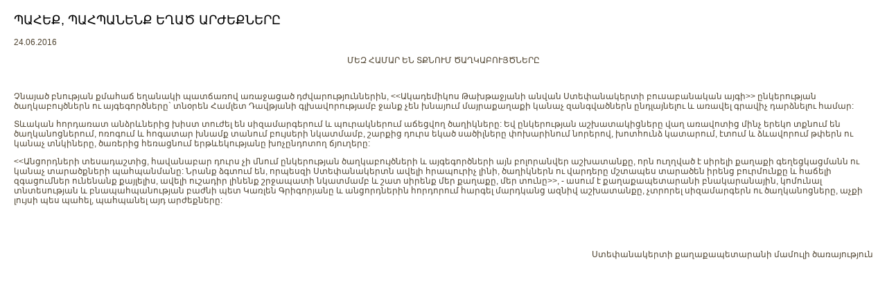

--- FILE ---
content_type: text/html; charset=utf-8
request_url: http://stepanakert.am/print.php?news_id=454
body_size: 3484
content:
<html>
<head>
<meta http-equiv="Content-Type" content="text/html; charset=utf-8" />
<link rel="shortcut icon" type="img/ico" href="img/favicon.ico">
<LINK href="tems/css/style.css" rel=stylesheet type=text/css>
<TITLE>stepanakert.am</TITLE>
<script language="JavaScript">
if (window.print) 
{
	window.print();
}
</script>
</head>
<body class="printBody">
<div class="printHeader">
	<div>
		<h2><span class="printTitel">ՊԱՀԵՔ, ՊԱՀՊԱՆԵՆՔ ԵՂԱԾ ԱՐԺԵՔՆԵՐԸ</span></h2>
		<span>24.06.2016</span>
	</div>
	<div>
				<p align="center">	ՄԵԶ ՀԱՄԱՐ ԵՆ ՏՔՆՈՒՄ ԾԱՂԿԱԲՈՒՅԾՆԵՐԸ</p><p align="center">	&nbsp;</p><p>	Չնայած բնության քմահաճ եղանակի պատճառով առաջացած դժվարություններին, &lt;&lt;Ակադեմիկոս Թախթաջյանի անվան Ստեփանակերտի բուսաբանական այգի&gt;&gt; ընկերության ծաղկաբույծներն ու այգեգործները` տնօրեն Համլետ Դավթյանի գլխավորությամբ ջանք չեն խնայում մայրաքաղաքի կանաչ զանգվածներն ընդլայնելու և առավել գրավիչ դարձնելու համար:</p><p>	Տևական հորդառատ անձրևներից խիստ տուժել են սիզամարգերում և պուրակներում աճեցվող ծաղիկները: Եվ ընկերության աշխատակիցները վաղ առավոտից մինչ երեկո տքնում են ծաղկանոցներում, ոռոգում և հոգատար խնամք տանում բույսերի նկատմամբ, շարքից դուրս եկած սածիլները փոխարինում նորերով, խոտհունձ կատարում, էտում և ձևավորում թփերն ու կանաչ տնկիները, ծառերից հեռացնում երթևեկությանը խոչընդոտող ճյուղերը:</p><p>	&lt;&lt;Անցորդների տեսադաշտից, հավանաբար դուրս չի մնում ընկերության ծաղկաբույծների և այգեգործների այն բոլորանվեր աշխատանքը, որն ուղղված է սիրելի քաղաքի գեղեցկացմանն ու կանաչ տարածքների պահպանմանը: Նրանք ձգտում են, որպեսզի Ստեփանակերտն ավելի հրապուրիչ լինի, ծաղիկներն ու վարդերը մշտապես տարածեն իրենց բուրմունքը և հաճելի զգացումներ ունենանք քայլելիս, ավելի ուշադիր լինենք շրջապատի նկատմամբ և շատ սիրենք մեր քաղաքը, մեր տունը&gt;&gt;, - ասում է քաղաքապետարանի բնակարանային, կոմունալ տնտեսության և բնապահպանության բաժնի պետ Կառլեն Գրիգորյանը և անցորդներին հորդորում հարգել մարդկանց ազնիվ աշխատանքը, չտրորել սիզամարգերն ու ծաղկանոցները, աչքի լույսի պես պահել, պահպանել այդ արժեքները:</p><p>	&nbsp;</p><p>	&nbsp;</p><p align="right">	&nbsp;&nbsp;&nbsp;&nbsp;&nbsp;&nbsp;&nbsp;&nbsp;&nbsp;&nbsp;&nbsp; Ստեփանակերտի քաղաքապետարանի մամուլի ծառայություն</p><p>	&nbsp;</p>	</div>
</div>
</body>
</html>

--- FILE ---
content_type: text/css
request_url: http://stepanakert.am/tems/css/style.css
body_size: 10411
content:
@charset "utf-8";

.wrapperL {clear:left; height: 0px}
.wrapperR {clear: right; height: 0px}
.wrapper {clear:both; height: 0px;}
body {
	font-family: Arial AMU, Arial AM, Arian AMU, Arial Armenia, Arial;
	background: #e9e6e0 url(../../img/body_bcgr.jpg) top repeat-x;
	margin: 0;
	padding: 0;
	text-align: center;
	color:#4E422E;
	font-size:13px;
	font-size-adjust:none;
	font-style:normal;
	font-variant:normal;
	font-weight:normal;
	line-height:normal;
}
table {border:0; cellpadding: 0; cellspacing:0;}
tr {valign: top; vertical-align: top;}
#mbody {width: 1011px;	margin: 0 auto; text-align: left;}
#langbar {height: 31px}
#langbar a {margin: 0; padding: 0;}
#langbar a img {border: none; padding-right:5px; margin: 0;}
#headerLogo {padding: 1px;	margin-top: 0px; position:absolute;	z-index:100; float:left;}
#headerLogo a img {border: none;}
.h_text{display:block; float:left; margin:2px 0 0 20px; color: #f0ede9;}
.h_meria{font-size:33px;}
.h_offsite{font-size:17px;}
#mMenu {background: #e9e6e0 url(../../img/m_bcgr.jpg) top no-repeat; height: 29px; margin-top: 122px;}
#mMenu ul {padding: 0 0 0 7px; margin: 0; list-style: none;}
#mMenu ul li {float: left;}
#mMenu ul li a {
	background: url(../../img/sp_off.gif) right no-repeat; 
	text-decoration: none; 
	color: #4e422e; 
	padding: 7px 30px 0 7px; 
	display: block; 
	height: 22px; 
	float: left;
	font-size:13px;
}
#mMenu ul li a:hover {color: #d4682d;}
.headerbg {background: #ccc7c1;}
.slideshow {float: left; position:relative;	margin-top: 0px; height:122px;}
.slideshow div {position:absolute;}
.slideshow div.active {z-index:10;}
.slideshow div.last-active {z-index:9;}
div.header_offsite {position:absolute;}
.search_block {float:right; margin-top:2px; margin-right:10px;}
.search_input { }
.search_button {background:transparent url(../../img/search_button.png) no-repeat; border:0 none; height:20px; width:20px; cursor:pointer;}
.search_button1 {background:transparent url(../../img/search_button1.png) no-repeat; border:0 none; height:20px; width:20px; cursor:pointer;}
#mContent {border: #aea599 solid 1px; border-top: none; background: #ffffff; padding: 20px 5px 5px 5px;	margin-bottom: 20px;}
#m2colsL {float: left; width: 200px; border: 1px solid #e3dfd9;	padding: 2px;}
#m2colsL ul {background: #f6f4f2; list-style: none; margin: 0; padding: 15px 0 0 0;}
#m2colsL ul li{border-bottom: 1px solid #ffffff;}
#m2colsL ul li a {text-decoration: none; color: #4e422e; padding: 9px 5px; display: block;}
#m2colsL ul li a:hover {background: #ffffff;}
#m2colsL ul li.subMenuOn a {color: #d4682d; font-weight: bold;}
#m2colsR {margin-left: 220px; border: 1px solid #e3dfd9; padding: 2px;}
#mainContent2ColsRP {border-top: 6px solid #d3cbc0; padding: 0 10px;}
.headerH {
	position:relative; 
	left:auto; 
	margin-bottom: 5px;
	padding:0 0 5px 10px;
	color: #6E6A61; 
	font-weight: bold; 
	background: #E4E0D7; 
	border-bottom: 3px solid #FFFFFF; 
	border-top: 6px solid #d3cbc0;
	font-size: 12px;
}
.headerNH {margin: auto; margin-bottom: 15px;}
.headerSC {text-align: left; margin:10px;position: absolute;margin-top: -70;}
.exchange {text-align: left; border-bottom: 1px solid #f6f4f2; font-size: 12px; color : #000000; margin-left: 35px;	margin-right: 35px;}
.cs_mayorDetails {font-size: 90%; margin: 20px 0;}
.cs_mayorDetails p {margin: 0; padding: 3px 0;}
.imgWborder {border: 1px solid #d3cbc0; padding: 1px; margin: 0px 5px 5px 5px;}
#footer {
	background: #f6f4f2; 
	margin-top: 20px; 
	text-align: center; 
	padding: 5px; 
	font-size: 10px; 
	color: #8a7d6b; 
	font-family: Verdana, Arial, Helvetica, sans-serif;
}
#logo {
	float:left;
/*	margin: 18px 10px 0 15px;*/
	margin: -14px 0px 0px 25px;
	text-decoration:none;}
h1, h2, h3, h4, h5, h6 {color:#FA8801; font-weight:normal; line-height:110%; margin:0; padding:0 0 15px;}
h1 {font-size:160%;}
h2 {font-size:150%;}
h3 {font-size:140%;}
h4 {font-size:130%;}
h5 {font-size:120%;}
h6 {font-size:110%;}
.mpage {
	text-align: justify;
	font-size: 13px; 
	margin: 0 0 10px 0; 
	padding: 0 0 10px 0; 
	border-bottom: 1px solid #cccccc;
}
.mpage img {margin: 0 15px 5px 5px ; padding: 1px; border: 1px solid #cccccc;}
.headerNews {color: #6E6A61; font-weight: bold; background: #E4E0D7;  border-top: 6px solid #d3cbc0; padding: 0 0 5px 10px; font-size: 14px;}
.newsTable {width:750px;}
.newsTd {border-bottom: solid #eeeeee 1px;}
.newsTdView {border-bottom: solid #eeeeee 1px; height: 800px;}
.newsHeadline {font-size: 100%; width: 100%;}
.newsTitel {margin: 10px auto 0;}
.newsTitel span {
	padding: 2px 10px 2px 10px; 
	font: 10px Verdana, Arial, Helvetica, sans-serif; 
	background:transparent url(../../img/header_line.gif) repeat-y;
	color:#ffffff; 
	text-align: left; 
	display: block;
}
.news_body {text-align: justify; margin: 5px; font-size: 13px; color: #4E422E; text-decoration: none;}
.archive_body {text-align: justify; margin: 5px; font-size: 13px; color: #4E422E; text-decoration: none;}
.news_body img {margin: 0 5px 5px 5px ; padding: 1px; border: 1px solid #cccccc;}
.viewTable {width: 750px;}
.resTable {width: 750px;}
.resTitel {margin: 10px auto 0;}
.resTitel span {
	padding: 2px 10px 2px 10px; 
	font: 13px Verdana, Arial, Helvetica, sans-serif; 
	background:transparent url(../../img/header_line.gif) repeat-y;
	color:#ffffff; 
	text-align: left; 
	display: block;
}
img.p_img {padding:5px;}
.menuLine {margin: auto; margin-bottom: 15px; padding:0 5px;}
a.menu:link, a.menu:active, a.menu:visited {font-size: 13px; color: #4E422E; text-decoration: none;}
a.menu:hover {font-size: 13px; color: #d4682d; text-decoration: none;}
a.news_p:link, a.news_p:active, a.news_p:visited {font-size: 11px; color: #4E422E; text-decoration: none;}
a.news_p:hover {font-size: 11px; color: #926f35; text-decoration: none;}
td.backLink {height: 30px;}
.feedback {font-size: 12px; color: #4E422E; text-decoration: none; padding:20px; border: 1px solid #e3dfd9; background: #ebe8e3;}
.sentButton {border:1px solid #492924; font-size: 9pt; padding:2px 10px 2px 10px; background-color:#9b7d4b;}
a.sent_b:link, a.sent_b:active, a.sent_b:visited {font-size: 11px; color: #492924; text-decoration: none;}
a.sent_b:hover {font-size: 11px; color: #ffffff; text-decoration: none;}
.printBody {
	font-family: Arial AMU, Arial AM, Arian AMU, Arial Armenia, Arial;
	background: #ffffff;
	margin: 0;
	padding: 10px;
	text-align: left;
	color:#4E422E;
	font-size:12px;
	font-size-adjust:none;
	font-style:normal;
	font-variant:normal;
	font-weight:normal;
	line-height:normal;
}
.printHeader { padding: 10px;}
.printTitel { color:#000000;}
.feedbackError {color: #ff0000;}
.feedbackErrorArea {border:1px solid #ff0000;}
.feedbackTrue {color: #4e422e;}
.feedbackTrueArea {}
.sentMsg {font-size: 11px;color: #00A000;}
td.st_link {padding: 5px 50px 5px 30px;}
a.paging:link, a.paging:active, a.paging:visited {text-decoration: none; color: #492924; font-size: 12px; font-weight:bold;}
a.paging:hover {text-decoration: none; color: #9b7d4b; font-size: 12px; font-weight:bold;}
a.paging_1:link, a.paging_1:active, a.paging_1:visited { text-decoration: none;	color: #9b7d4b;	font-size: 12px; font-weight:bold;}
a.paging_1:hover {text-decoration: none; color: #492924; font-size: 12px; font-weight:bold;}
#gallery table {cellpadding: 0; cellspacing:2px;}
#gallery img {border: 1px solid #d3cbc0; padding: 1px; margin: 0 15px 5px 5px ;}
div.link_file_doc {background:transparent url(../../img/icon_file_doc.gif) no-repeat; padding:1px 0 25px 50px; min-height:50px;}
div.link_file_pdf {background:transparent url(../../img/icon_file_pdf.gif) no-repeat; padding:1px 0 25px 50px; min-height:50px;}
div.link_file_arc {background:transparent url(../../img/icon_file_arc.gif) no-repeat; padding:1px 0 25px 50px; min-height:50px;}
div.link_file_xls {background:transparent url(../../img/icon_file_xls.gif) no-repeat; padding:1px 0 25px 50px; min-height:50px;}
.listTable {width: 750px;height:600px;}
.visibility {
	padding: 2px; 
	visibility:hidden; 
	position:absolute;  
	border:#D3CBC0 solid 1px; 
	text-align:left; 
	margin-left:-30px; 
	background-color:#ffffff;
	width: 250px;
}

.news_pics {
/*	width: 175px;*/
	height: 110px;
	border: 1px solid #ccc;
	padding: 2px;
	
}
.news-block {
	margin-top: 10px;
}

.news-content {
	height: 320px;
}
.right-side {
	width: 54%;
	float: right;
	padding-bottom: 5px;
    background-color: #ddd;
    border-top-right-radius: 4px;
    border-bottom-right-radius: 4px;
    border-top: 1px solid #ccc;
    border-right: 1px solid #ccc;
    border-bottom: 1px solid #ccc;
}
.left-side {
	width: 45.8%;
	float: left;
}

.newsTitel2 {
	margin: 0 auto 0;
	height: 94px; 
	padding: 4px;
	border-top: 1px solid #fff;
    border-left: 1px solid #fff;
    border-bottom: 1px solid #fff;
}
.newsTitel2 span {
	padding: 2px 10px 2px 10px; 
	font: 10px Verdana, Arial, Helvetica, sans-serif; 
	background:transparent url(../../img/header_line.gif) repeat-y;
	color:#ffffff; 
	text-align: left; 
	display: block;
}

.news-slider {
	margin: 5px;
	padding: 0;
}
.news-active2 {
	background-color: #ddd;
    border-top-left-radius: 4px;
    border-bottom-left-radius: 4px;
    border-top: 1px solid #ccc;
    border-left: 1px solid #ccc;
    border-bottom: 1px solid #ccc;
}
a.news_f:link, a.news_f:active, a.news_f:visited {font-size: 13px; color: #4E422E; text-decoration: none;}
a.news_f:hover {font-size: 13px; color: #926f35; text-decoration: none;}
.ex_table {
	border-bottom: 1px solid #ccc;
	border-right: 1px solid #ccc;
	font-size: 11px;
	padding: 5px;
	height: 40px;
	
}
.ex_table1 {
	border-bottom: 1px solid #ccc;
	font-size: 11px;
	padding: 5px;
	height: 40px;
	
}
.ex_table2 {
	border-right: 1px solid #ccc;
	font-size: 11px;
	padding: 5px;
	height: 40px;
	
}
.av-header {
	font-size: 16px;
    font-weight: bold;
    color: #FA8801;
    padding: 15px;
}
.av-pix {
	border: 1px solid #ccc;
    padding: 2px;
    margin: 10px;
    float: left;
}
.av-content {
	padding: 15px;
    margin-bottom: 15px;
}
.av-name {
	padding: 10px;
	font-size: 14px;
	font-weight: bold;
	margin-bottom: 20px;
    margin-left: 200px;
}
.av-field {
	padding-left: 200px;
    margin-bottom: 5px;
}